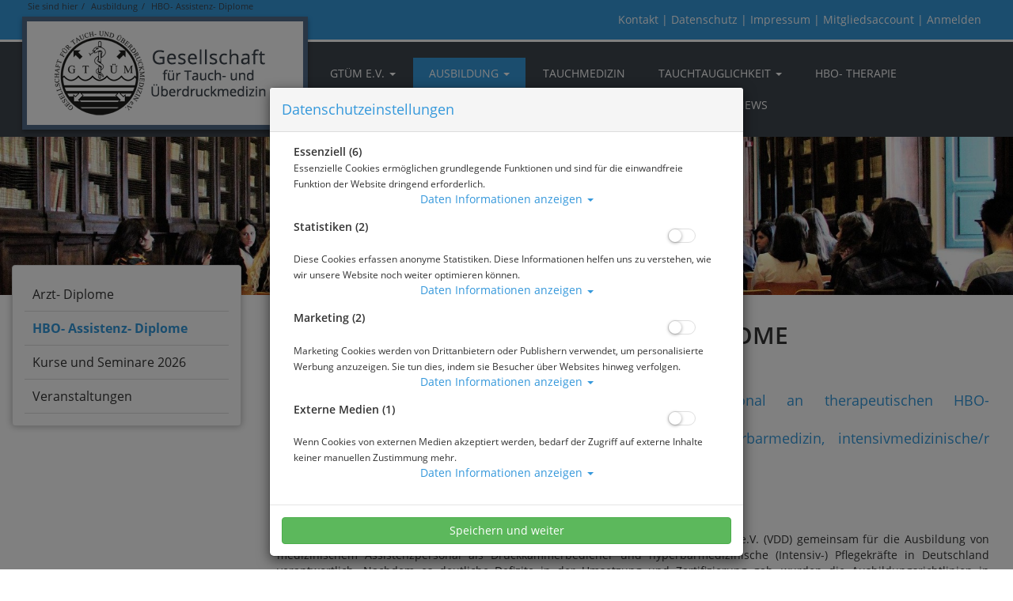

--- FILE ---
content_type: text/html; charset=utf-8
request_url: https://www.gtuem.org/hbo-assistenz-diplome/c-12.html
body_size: 14907
content:
<!doctype html>
<html lang="de" prefix="og: http://ogp.me/ns#">
<head>
<meta charset="UTF-8">
<meta http-equiv="X-UA-Compatible" content="IE=edge">
<meta name="viewport" content="width=device-width, initial-scale=1">
<title>HBO- Assistenz- Diplome </title>
<!-- Shopsystem by xanario ID Ltd. - www.xanario.de -->

<meta name="description" content="AUSBILDUNGS-RICHTLINIEN DER GTÜM E.V. FÜR ASSISTENZPERSONAL AN THERAPEUTISCHEN HBO-DRUCKKAMMERZENTRENDRUCKKAMMERBEDIENER/-IN, MEDIZINISCHE/R ASSISTENT/IN FÜR HYPERBARMEDIZIN, INTENSIVMEDIZINISCHE/R ASSISTENT/-IN FÜR HYPERBARMEDIZIN (STAND: 06.04." />
<meta name="author" content="GTÜM e.V." />
<meta name="generator" content="xanario shopsoftware" />
<meta name="robots" content="NOODP,NOYDIR,INDEX, FOLLOW" />
<meta name="revision" content="Wed,28 Jan 2026" />
<meta http-equiv="refresh" content="1200" />
<base href="https://www.gtuem.org/" />

<link rel="dns-prefetch" href="//cdnjs.cloudflare.com">
<link rel="shortcut icon" type="image/x-icon" href="templates/gtuem_001/images/allgemein/favicon.ico" />
<link rel="icon" type="image/x-icon" href="templates/gtuem_001/images/allgemein/favicon.ico" />
<link rel="icon" type="image/gif" href="templates/gtuem_001/images/allgemein/favicon.gif" />
<link rel="icon" type="image/png" href="templates/gtuem_001/images/allgemein/favicon.png" />
<link rel="apple-touch-icon" href="templates/gtuem_001/images/allgemein/apple-touch-icon.png" />
<link rel="apple-touch-icon" href="templates/gtuem_001/images/allgemein/apple-touch-icon-57x57.png" sizes="57x57" />
<link rel="apple-touch-icon" href="templates/gtuem_001/images/allgemein/apple-touch-icon-60x60.png" sizes="60x60" />
<link rel="apple-touch-icon" href="templates/gtuem_001/images/allgemein/apple-touch-icon-72x72.png" sizes="72x72" />
<link rel="apple-touch-icon" href="templates/gtuem_001/images/allgemein/apple-touch-icon-76x76.png" sizes="76x76" />
<link rel="apple-touch-icon" href="templates/gtuem_001/images/allgemein/apple-touch-icon-114x114.png" sizes="114x114" />
<link rel="apple-touch-icon" href="templates/gtuem_001/images/allgemein/apple-touch-icon-120x120.png" sizes="120x120" />
<link rel="apple-touch-icon" href="templates/gtuem_001/images/allgemein/apple-touch-icon-128x128.png" sizes="128x128" />
<link rel="apple-touch-icon" href="templates/gtuem_001/images/allgemein/apple-touch-icon-144x144.png" sizes="144x144" />
<link rel="apple-touch-icon" href="templates/gtuem_001/images/allgemein/apple-touch-icon-152x152.png" sizes="152x152" />
<link rel="apple-touch-icon" href="templates/gtuem_001/images/allgemein/apple-touch-icon-180x180.png" sizes="180x180" />
<link rel="apple-touch-icon" href="templates/gtuem_001/images/allgemein/apple-touch-icon-precomposed.png" />
<link rel="icon" type="image/png" href="templates/gtuem_001/images/allgemein/favicon-16x16.png" sizes="16x16" />
<link rel="icon" type="image/png" href="templates/gtuem_001/images/allgemein/favicon-32x32.png" sizes="32x32" />
<link rel="icon" type="image/png" href="templates/gtuem_001/images/allgemein/favicon-96x96.png" sizes="96x96" />
<link rel="icon" type="image/png" href="templates/gtuem_001/images/allgemein/favicon-160x160.png" sizes="160x160" />
<link rel="icon" type="image/png" href="templates/gtuem_001/images/allgemein/favicon-192x192.png" sizes="192x192" />
<link rel="icon" type="image/png" href="templates/gtuem_001/images/allgemein/favicon-196x196.png" sizes="196x196" />
<meta name="msapplication-TileImage" content="templates/gtuem_001/images/allgemein/win8-tile-144x144.png" /> 
<meta name="msapplication-TileColor" content="#ffffff" /> 
<meta name="msapplication-navbutton-color" content="#ffffff" /> 
<meta name="msapplication-square70x70logo" content="templates/gtuem_001/images/allgemein/win8-tile-70x70.png" /> 
<meta name="msapplication-square144x144logo" content="templates/gtuem_001/images/allgemein/win8-tile-144x144.png" /> 
<meta name="msapplication-square150x150logo" content="templates/gtuem_001/images/allgemein/win8-tile-150x150.png" /> 
<meta name="msapplication-wide310x150logo" content="templates/gtuem_001/images/allgemein/win8-tile-310x150.png" /> 
<meta name="msapplication-square310x310logo" content="templates/gtuem_001/images/allgemein/win8-tile-310x310.png" /> 

<link rel="canonical" href="https://www.gtuem.org/hbo-assistenz-diplome/c-12.html" />

<!-- Twitter Card data -->
<meta name="twitter:card" value="summary">
<meta name="twitter:title" content="HBO- Assistenz- Diplome ">
<meta name="twitter:description" content="AUSBILDUNGS-RICHTLINIEN DER GTÜM E.V. FÜR ASSISTENZPERSONAL AN THERAPEUTISCHEN HBO-DRUCKKAMMERZENTRENDRUCKKAMMERBEDIENER/-IN, MEDIZINISCHE/R ASSISTENT/IN FÜR HYPERBARMEDIZIN, INTENSIVMEDIZINISCHE/R ASSISTENT/-IN FÜR HYPERBARMEDIZIN (STAND: 06.04.">
 

<!-- Open Graph data -->
<meta property="og:title" content="HBO- Assistenz- Diplome " />
<meta property="og:description" content="AUSBILDUNGS-RICHTLINIEN DER GTÜM E.V. FÜR ASSISTENZPERSONAL AN THERAPEUTISCHEN HBO-DRUCKKAMMERZENTRENDRUCKKAMMERBEDIENER/-IN, MEDIZINISCHE/R ASSISTENT/IN FÜR HYPERBARMEDIZIN, INTENSIVMEDIZINISCHE/R ASSISTENT/-IN FÜR HYPERBARMEDIZIN (STAND: 06.04." /> 
<meta property="og:type" content="website" />
<meta property="og:url" content="https://www.gtuem.org/hbo-assistenz-diplome/c-12.html" /> 
	

<link rel="stylesheet" href="https://cdnjs.cloudflare.com/ajax/libs/twitter-bootstrap/3.4.1/css/bootstrap.min.css" />
<script defer src="https://cdnjs.cloudflare.com/ajax/libs/font-awesome/5.8.2/js/all.min.js" crossorigin="anonymous"></script>			
<link rel="stylesheet" href="https://cdnjs.cloudflare.com/ajax/libs/animate.css/3.7.0/animate.min.css" />

<link rel="stylesheet" href="templates/gtuem_001/images/10/css_xanario.css.php" type="text/css" />

<script src="https://cdnjs.cloudflare.com/ajax/libs/jquery/3.5.1/jquery.min.js"></script>
<script src="https://cdnjs.cloudflare.com/ajax/libs/jquery-migrate/3.3.0/jquery-migrate.min.js"></script>	

<script src="https://cdnjs.cloudflare.com/ajax/libs/twitter-bootstrap/3.4.1/js/bootstrap.min.js"></script>
<script src="https://cdnjs.cloudflare.com/ajax/libs/jscroll/2.4.1/jquery.jscroll.min.js" crossorigin="anonymous" async></script>
<script src="https://cdnjs.cloudflare.com/ajax/libs/toastr.js/2.1.4/toastr.min.js" crossorigin="anonymous" async></script>
<script src="https://cdnjs.cloudflare.com/ajax/libs/1000hz-bootstrap-validator/0.11.9/validator.min.js" crossorigin="anonymous" async></script>


<link rel="alternate" type="application/rss+xml" href="https://www.gtuem.org/rss.php?action=rss_blog" title="gtuem.org :: News" />
<link rel="stylesheet" type="text/css" href="xanario.css.php" />
<link rel="stylesheet" type="text/css" href="extern/jquery/lightslider/css/lightslider.css" />
<link rel="stylesheet" type="text/css" href="extern/jquery/lightgallery/css/lightgallery.css" />
<script src="xanario_js.php?basename=index.php"></script>

	
</head>
<body  itemscope itemtype="https://schema.org/WebPage">

<div id="mmenu-page">

<header id="header">
		
						
			
<span class="hidden-xs"><ol class="breadcrumb"><li>Sie sind hier</li><li><a href="https://www.gtuem.org/ausbildung/sh-10.html" title="Ausbildung">Ausbildung</a></li><li>HBO- Assistenz- Diplome</li></ol></span>

<div class="container-fluid hidden-xs">
	<div class="row">
		<div class="col-sm-12 header-links"><a href="#" data-toggle="modal" data-target="#contact_dialog" rel="nofollow">Kontakt</a> | 
<a href="https://www.gtuem.org/datenschutz/ct-13.html" rel="nofollow">Datenschutz</a> | 
<a href="https://www.gtuem.org/impressum/ct-14.html" rel="nofollow">Impressum</a> | 
<a href="https://www.gtuem.org/account_information.php" rel="nofollow">Mitgliedsaccount</a> |  <a href="https://www.gtuem.org/login.php" rel="nofollow">Anmelden</a></div>
	</div>
</div>


	<div class="sticky-wrapper">

	<div class="multishop hidden-xs hidden-sm">
            <a href=""><img src="templates/gtuem_001/images/allgemein/header/header_logo.png" class="img-responsive" alt="HBO- Assistenz- Diplome "/></a>

			<ul class="ms_navi">
																						<li >
								
								
								
									<a href="https://www.gtuem.org/" title="GTÜM e.V.">GTÜM e.V. <i class="caret"></i></a>
																	
									<div class="container-fluid">
										
										
																					<ul class="submenu_cat_1"><li><a href="https://www.gtuem.org/vorstand/c-2.html" title="Vorstand" >Vorstand</a></li><li><a href="https://www.gtuem.org/satzung/c-3.html" title="Satzung" >Satzung</a></li><li><a href="https://www.gtuem.org/mitgliedsantrag/c-4.html" title="Mitgliedsantrag" >Mitgliedsantrag</a></li><li><a href="https://www.gtuem.org/geschaeftsstelle/c-5.html" title="Geschäftsstelle" >Geschäftsstelle</a></li><li><a href="https://www.gtuem.org/caisson-archiv/c-6.html" title="Caisson- Archiv" >Caisson- Archiv</a></li><li><a href="https://www.gtuem.org/chronik/c-7.html" title="Chronik" >Chronik</a></li><li><a href="https://www.gtuem.org/sachgebiete/c-8.html" title="Sachgebiete" >Sachgebiete</a></li></ul>
																														
									</div>
																		
																
																																
							</li>
																		<li class="ontab">
								
								
								
									<a href="https://www.gtuem.org/ausbildung/sh-10.html" title="Ausbildung">Ausbildung <i class="caret"></i></a>
																	
									<div class="container-fluid">
										
										
																					<ul class="submenu_cat_1"><li><a href="https://www.gtuem.org/arzt-diplome/c-11.html" title="Arzt- Diplome" >Arzt- Diplome</a></li><li><a href="https://www.gtuem.org/hbo-assistenz-diplome/c-12.html" title="HBO- Assistenz- Diplome" >HBO- Assistenz- Diplome</a></li><li><a href="https://www.gtuem.org/kurse-und-seminare-2026/c-99.html" title="Kurse und Seminare 2026" >Kurse und Seminare 2026</a></li><li><a href="https://www.gtuem.org/veranstaltungen/c-14.html" title="Veranstaltungen" >Veranstaltungen</a></li></ul>
																														
									</div>
																		
																
																																
							</li>
																		<li >
								
								
								
									<a href="https://www.gtuem.org/tauchmedizin/sh-15.html" title="Tauchmedizin">Tauchmedizin <i class="caret"></i></a>
																	
									<div class="container-fluid">
										
										
																					<ul class="submenu_cat_1"><li><a href="https://www.gtuem.org/kreislauf/c-41.html" title="Kreislauf" >Kreislauf</a></li><li><a href="https://www.gtuem.org/atmung/c-42.html" title="Atmung" >Atmung</a></li><li><a href="https://www.gtuem.org/nebenhoehlen/c-43.html" title="Nebenhöhlen" >Nebenhöhlen</a></li><li><a href="https://www.gtuem.org/ohren/c-44.html" title="Ohren" >Ohren</a></li><li><a href="https://www.gtuem.org/sehen/c-45.html" title="Sehen" >Sehen</a></li><li><a href="https://www.gtuem.org/waermehaushalt/c-46.html" title="Wärmehaushalt" >Wärmehaushalt</a></li><li><a href="https://www.gtuem.org/barotrauma/c-47.html" title="Barotrauma" >Barotrauma</a></li><li><a href="https://www.gtuem.org/drehschwindel/c-48.html" title="Drehschwindel" >Drehschwindel</a></li><li><a href="https://www.gtuem.org/tiefenrausch/c-49.html" title="Tiefenrausch" >Tiefenrausch</a></li><li><a href="https://www.gtuem.org/co2-vergiftung/c-50.html" title="CO2- Vergiftung" >CO2- Vergiftung</a></li><li><a href="https://www.gtuem.org/o2-vergiftung/c-51.html" title="O2-Vergiftung" >O2-Vergiftung</a></li><li><a href="https://www.gtuem.org/o2-mangel/c-52.html" title="O2- Mangel" >O2- Mangel</a></li><li><a href="https://www.gtuem.org/hpns/c-53.html" title="HPNS" >HPNS</a></li><li><a href="https://www.gtuem.org/deko-krankheit/c-54.html" title="DEKO- Krankheit" >DEKO- Krankheit</a></li><li><a href="https://www.gtuem.org/spaetschaeden/c-55.html" title="Spätschäden" >Spätschäden</a></li><li><a href="https://www.gtuem.org/deko-tabellen/c-56.html" title="Deko Tabellen" >Deko Tabellen</a></li><li><a href="https://www.gtuem.org/tauchcomputer/c-57.html" title="Tauchcomputer" >Tauchcomputer</a></li><li><a href="https://www.gtuem.org/dcs-risiken/c-58.html" title="DCS-Risiken" >DCS-Risiken</a></li><li><a href="https://www.gtuem.org/bergseetauchen/c-59.html" title="Bergseetauchen" >Bergseetauchen</a></li><li><a href="https://www.gtuem.org/malaria/c-60.html" title="Malaria" >Malaria</a></li></ul>
																														
									</div>
																		
																
																																
							</li>
																		<li >
								
								
								
									<a href="https://www.gtuem.org/tauchtauglichkeit/sh-20.html" title="Tauchtauglichkeit">Tauchtauglichkeit <i class="caret"></i></a>
																	
									<div class="container-fluid">
										
										
																					<ul class="submenu_cat_1"><li><a href="https://www.gtuem.org/taucheraerzte/c-17.html" title="Taucherärzte" >Taucherärzte</a></li><li><a href="https://www.gtuem.org/kinder-und-jugendliche/c-18.html" title="Kinder und Jugendliche" >Kinder und Jugendliche</a></li><li><a href="https://www.gtuem.org/abrechnungsmoeglichkeit/c-19.html" title="Abrechnungsmöglichkeit" >Abrechnungsmöglichkeit</a></li></ul>
																														
									</div>
																		
																
																																
							</li>
																		<li >
								
								
																	<a href="https://www.gtuem.org/hbo-therapie/sh-25.html" title="HBO- Therapie">HBO- Therapie</a>
																
																																
							</li>
																		<li >
								
								
								
									<a href="https://www.gtuem.org/forschung/sh-27.html" title="Forschung">Forschung <i class="caret"></i></a>
																	
									<div class="container-fluid">
										
										
																					<ul class="submenu_cat_1"><li><a href="https://www.gtuem.org/hbo-register/c-81.html" title="HBO- Register" >HBO- Register</a></li><li><a href="https://www.gtuem.org/tagung-der-gtuem-2024/c-86.html" title="Tagung der GTÜM 2024" >Tagung der GTÜM 2024</a></li><li><a href="https://www.gtuem.org/symposium-kindertauchen-2026/c-100.html" title="5. Symposium Kindertauchen 2026" >5. Symposium Kindertauchen 2026</a></li></ul>
																														
									</div>
																		
																
																																
							</li>
																		<li >
								
								
								
									<a href="https://www.gtuem.org/druckkammern/sh-30.html" title="Druckkammern">Druckkammern <i class="caret"></i></a>
																	
									<div class="container-fluid">
										
										
																					<ul class="submenu_cat_1"><li><a href="https://www.gtuem.org/deutschland/c-24.html" title="Deutschland" >Deutschland</a></li><li><a href="https://www.gtuem.org/oesterreich/c-25.html" title="Österreich" >Österreich</a></li><li><a href="https://www.gtuem.org/schweiz/c-26.html" title="Schweiz" >Schweiz</a></li><li><a href="https://www.gtuem.org/luxemburg/c-75.html" title="Luxemburg" >Luxemburg</a></li><li><a href="https://www.gtuem.org/ungarn/c-76.html" title="Ungarn" >Ungarn</a></li></ul>
																														
									</div>
																		
																
																																
							</li>
																		<li >
								
								
								
									<a href="https://www.gtuem.org/download-infos/sh-35.html" title="Download & Infos">Download & Infos <i class="caret"></i></a>
																	
									<div class="container-fluid">
										
										
																					<ul class="submenu_cat_1"><li><a href="https://www.gtuem.org/wichtige-adressen/c-28.html" title="wichtige Adressen" >wichtige Adressen</a></li></ul>
																														
									</div>
																		
																
																																
							</li>
																		<li >
								
								
								
									<a href="https://www.gtuem.org/news/sh-40.html" title="News">News <i class="caret"></i></a>
																	
									<div class="container-fluid">
										
										
																					<ul class="submenu_cat_1"><li><a href="https://www.gtuem.org/allgemeine-themen/bc-1.html" title="allgemeine Themen" >allgemeine Themen</a></li><li><a href="https://www.gtuem.org/gtuem-veranstaltungen/bc-2.html" title="Gtüm- Veranstaltungen" >Gtüm- Veranstaltungen</a></li><li><a href="https://www.gtuem.org/gtuem-kurse/bc-3.html" title="Gtüm- Kurse" >Gtüm- Kurse</a></li></ul>
																														
									</div>
																		
																
																																
							</li>
					    
							</ul>
		<div style="clear: both;"></div>	
	</div>
	
	
<div class="container-fluid multishop-xs visible-xs visible-sm">
 <div class="row">
     <div class="col-xs-10 col-xs-offset-1">
        <a href=""><img src="templates/gtuem_001/images/allgemein/header/header_logo.png" class="img-responsive center-block" alt="HBO- Assistenz- Diplome "/></a>
     </div>
 </div>
</div>		
			
	
	<script>
		$(document).ready(function() {  
			$(".clickbar").click(function(event) {
				return false;
			});
		}); 
	</script>
	
	
	</div>

<script>
var sticky = new Waypoint.Sticky({ element: $('.multishop')[0] })
</script>


<div class="container-fluid visible-xs visible-sm">
 <div class="row">
     <div class="col-xs-10 col-xs-offset-1 col-sm-12 col-sm-offset-0 text-center mb-3 mobmenu">
<a href="#mobilemenu" class="btn btn-default btn-block" title="Menü" ><i class="fas fa-bars fa-lg"></i></a>
         </div>
    </div>
</div>


<div class="headerbild"><img src="images/startseite/ausbildung.jpg" class="img-responsive img-start" alt="Ausbildung" /></div>
					
</header>



	
	<div class="container-fluid max-container">	
		<div class="row">
			<div class="col-sm-4 col-md-3 hidden-xs hidden-sm seitenbox">
<div class="panel-group">
	<div class="panel panel-default box-schat">
		<div class="panel-body">
			<div class="kategorien">
<ul>
<li><a href="https://www.gtuem.org/arzt-diplome/c-11.html" title="Arzt- Diplome">Arzt- Diplome</a></li>
<li><a href="https://www.gtuem.org/hbo-assistenz-diplome/c-12.html" title="HBO- Assistenz- Diplome"><span class="kategorienactive">HBO- Assistenz- Diplome</span></a></li>
<li><a href="https://www.gtuem.org/kurse-und-seminare-2026/c-99.html" title="Kurse und Seminare 2026">Kurse und Seminare 2026</a></li>
<li><a href="https://www.gtuem.org/veranstaltungen/c-14.html" title="Veranstaltungen">Veranstaltungen</a></li>
</ul>

</div>
		</div>
	</div>
</div>
</div>
			<div class="col-sm-12 col-md-9">

<section>
	<div class="container-fluid">
		<div class="row">
			<div class="col-sm-12 my-5"><div class="centerbox-name">HBO- Assistenz- Diplome</div></div>

		</div>
	</div>
</section>
	
<section>
	<div class="container-fluid">
		<div class="row">
			<div class="col-sm-12 text-justify"><h4>Ausbildungs-Richtlinien der GTÜM e.V. für Assistenzpersonal an therapeutischen HBO-Druckkammerzentren</h4>

<h4>Druckkammerbediener/-in, medizinische/r Assistent/in für Hyperbarmedizin, intensivmedizinische/r Assistent/-in für Hyperbarmedizin <font size="2">(Stand: 06.04.18)</font></h4>
<br>
<h4>Vorwort</h4>
<br>
Seit 2003 sind die die GTÜM e.V. und der Verband Deutscher Druckkammerzentren e.V. (VDD) gemeinsam für die Ausbildung von medizinischem Assistenzpersonal als Druckkammerbediener und hyperbarmedizinische (Intensiv-) Pflegekräfte in Deutschland verantwortlich. Nachdem es deutliche Defizite in der Umsetzung und Zertifizierung gab, wurden die Ausbildungsrichtlinien in 2017/18 überarbeitet. Die aktuell gültigen Richtlinien wurden zunächst in enger Kooperation in einer gemeinsamen Arbeitsgruppe erstellt und schließlich durch die Vorstände von GTÜM und VDD einvernehmlich abgestimmt. 
<br><br>
</div>
		</div>
	</div>
</section>



<section>
	<div class="container-fluid">
		<div class="row">
			<div class="col-sm-12"><hr>
<details>
<summary><h4>A. Das Arbeitsumfeld von Assistenzpersonal in der HBO</h4></summary>
<br>
Zur Sicherung eines qualifiziertenqualitätsorientiertenDruckkammerbetriebes gehören neben Zertifizierung auch die entsprechende Ausbildung aller Mitarbeiter und deren regelmäßige Schulung.<br>
<br>
<strong>Für den Einsatz von Assistenzpersonal sind folgende Grundsätze zu beachten:</strong>

<ol>
	<li>
	<p>Der Aufenthalt im Überdruck bringt besondere Risiken mit sich. Daher gibt es einige Regelwerke, die Vorgaben für eine solche Tätigkeit definieren: z.B.DGUV Information 207-001 - Sicheres Arbeiten mit therapeutischen Druckkammern.</p>
	</li>
	<li>
	<p>Grundsätzlich muss jede an einer therapeutischen Druckkammer beschäftigte Person für alle Tätigkeiten zertifiziert sein, die von dieser Person wahrgenommen / durchgeführt werden sollen.</p>
	</li>
	<li>
	<p>Zum Zeitpunkt der Therapiedurchführung müssen der behandelnde Hyperbarmediziner und die zweite patientenbetreuende Person grundsätzlich drucktauglich sein.</p>
	</li>
	<li>
	<p>Es muss gewährleistet sein, dass die sich in der Druckkammer in Behandlung befindenden Patienten ständig unter Kontrolle eines medizinisch gebildeten Mitarbeiters sind, d.h. nicht nur unter Aufsicht des ausschließlich als Druckkammerbediener zertifizierten Mitarbeiters.</p>
	</li>
	<li>
	<p>Entscheidungen über die Durchführung von HBO-Notfallbehandlungen müssen den Status des Patienten und die Richtlinien und Standards von GTÜM und VDD berücksichtigen.</p>
	</li>
</ol>
<br><br>
</details>

<hr>
<details>
<summary><h4>B. Qualifikation des medizinischen Personals vor Ort während einer therapeutischen Druckkammerbehandlung</h4></summary>
<br>
<h5><strong>I. Für Druckkammer-Behandlungen von nicht intensivbehandlungspflichtigen stationären oder ambulanten Patienten und Druckkammer-Behandlung von Notfällen</strong></h5>

<ul>
	<li>
	<p>1 Arzt/Ärztin mit Diplom „Druckkammerarzt“ (GTÜM e.V.) und Diplom „Druckkammerbediener/in“ (GTÜM e. V., VDD e.V.)</p>
	</li>
	<li>
	<p>1 „Hyperbarmedizinische/r Assistent/in“ (GTÜM e.V. - VDD e.V.)  <br>
	oder 1 weiterer Arzt </p>
	</li>
	<li>
	<p>1 „Druckkammerbediener/in“ (GTÜM e. V., VDD e.V.)</p>
	</li>
	<li>
	<p>Wenn Arzt und Assistenzkraft sich gleichzeitig in der Kammer befinden, ist gemäß Berufsgenossenschaften (DGUV Information 207-001) eine zweite Bedienperson außerhalb der Druckkammer erforderlich.</p>
	</li>
</ul>
<br>
<h5><strong>II. Für Druckkammer-Behandlungen von intensivbehandlungspflichtigen Patienten</strong></h5>

<ul>
	<li>
	<p>1 Arzt/Ärztin mit Diplom „Druckkammerarzt“ (GTÜM e.V.) und Diplom „Druckkammerbediener/in“ (GTÜM e. V., VDD e.V.)</p>
	</li>
	<li>
	<p>1 „Intensivmedizinische Pflegekraft für Hyperbarmedizin“ (GTÜM - VDD e.V.) oder 1 weiterer Arzt einem Jahr Weiterbildung in Anästhesie oder Intensivmedizin</p>
	</li>
	<li>
	<p>1 „Druckkammerbediener/in“ (GTÜM e. V., VDD e.V.)</p>
	</li>
	<li>
	<p>Wenn Arzt und Assistenzkraft sich gleichzeitigin der Kammer befinden, ist gemäß Berufsgenossenschaften (DGUV Information 207-001) eine zweite Bedienperson außerhalb der Druckkammer erforderlich.</p>
	</li>
</ul>
<br><br>

</details>

<hr>
<details>
<summary><h4>C. Diplome für medizinisches Assistenzpersonal </h4></summary>
<br>
<p><strong>Voraussetzungen: siehe bei den jeweiligen Curricula unter Abschnitt D</strong></p>
<br>
<h5><strong>I. Diplom „Druckkammerbediener/in“ (GTÜM e. V., VDD e.V.)</strong></h5>

<ul>
	<li><strong>Aufgaben:</strong><br>
	Inbetriebnahme der Druckkammer, Bedienung der Druckkammer, Überwachung der Kammerfahrt und Dokumentation, technisches Notfallmanagement, Außerbetriebnahme der Druckkammer, einfache Wartungsmaßnahmen, Beseitigung kleiner Störungen, Kontrollen der technischen Einrichtungen der Druckkammer-Anlage, Einhaltung der MPG-Richtlinien</li>
</ul>
<br>
<h5><strong>II. Diplom „medizinische/r Assistent/in für Hyperbarmedizin“ (GTÜM e.V., VDD e.V.)</strong></h5>

<ul>
	<li><strong>Aufgaben:</strong>

	<p>Betreuung nicht intensivpflichtiger ambulanter und stationärer Patienten in und außerhalb der HBO-Druckkammer </p>
	</li>
</ul>
<br>
<h5><strong>III. Diplom „Intensivmedizinische Assistent/in für Hyperbarmedizin“(GTÜM e.V., VDD e.V.)</strong></h5>

<ul>
	<li><strong>Aufgaben:</strong>

	<p>Betreuung intensivpflichtiger und nicht intensivpflichtiger ambulanter und stationärer <br>
	Patienten in und außerhalb der HBO-Druckkammer</p>
	</li>
</ul>
<br><br>

</details>

<hr>
<details>
<summary><h4>D. Kurs-Curricula</h4></summary>
<br>
<p>Alle Kurse schließen mit einer schriftlichen Prüfung über die Unterrichtsinhalte ab. Für die erfolgreiche Absolvierung eines Kurses ist das Bestehen der Abschlussprüfung erforderlich.<br>
<br>
(Die Übersicht über die Curricula können Sie auch <a href="images/download/2018-12-ausbildungs-richtlinien-f-r-assistenzpersonal-short.pdf" target="_blank">hier als pdf- Dokument laden</a>, <em>aus Caisson 3/2018</em>)</p>
<br>
<p><img alt="" style="border: 1px solid #ddd;" src="images/ausbildung/2018-ausbildungsrichtlinie-2018-vdd-s1-neu.jpg" class="img-responsive center-block"></p>


<p><img alt="" style="border: 1px solid #ddd;" src="images/ausbildung/2018-ausbildungsrichtlinie-2018-vdd-s2.jpg" class="img-responsive center-block"></p>

<p><img alt="" style="border: 1px solid #ddd;" src="images/ausbildung/2018-ausbildungsrichtlinie-2018-vdd-s3.jpg" class="img-responsive center-block"></p>

<p><img alt="" style="border: 1px solid #ddd;" src="images/ausbildung/2018-ausbildungsrichtlinie-2018-vdd-s4.jpg" class="img-responsive center-block"></p>

<br><br>
</details>

<hr>
<details>
<summary><h4>E. Anerkennung der Kursleitung</h4></summary>
<br>
<p>Der Leiter eines Kurses nach diesen Richtlinien muss zum Zeitpunkt der Kursdurchführung selbst das Diplom "Tauch- und Hyperbarmedizin / Consultant for Diving and Hyperbaric Medicine" besitzen.</p>
<br>
<br>
</details>

<hr>
<details>
<summary><h4>F. Anerkennung von Ausbildungen</h4></summary>
<br>
<ol>
	<li>Der Leiter eines Kurses hat einen detaillierten Stundenplan mit Nennung der Referenten vorzulegen, der erkennbar das entsprechende Curriculum abdeckt. Der Leiter hat weiter ein Muster der Abschlussprüfung, eine Musterlösung, seinen Bewertungsschlüssel mit Bestehensgrenze hierzu, sowie sein Diplom „Tauch- und Hyperbarmedizin (GTÜM e.V.)“ vorzulegen. Es werden nicht mehr als 8 theoretische UE pro Unterrichtstag und nicht mehr als 10 UE insgesamt pro Unterrichtstag anerkannt</li>
	<li>Eine zeitgerechte Benachrichtigung des Kursleiters über die Anerkennung seines geplanten Kurses ist nur möglich, wenn dem VDD die genannten Unterlagen 8 Wochen vor Kursbeginn vorliegen.</li>
	<li>Für die Bearbeitung der o.g. Kursunterlagen wird eine Gebühr von € 100,- fällig, die Bearbeitung erfolgt nicht vor Eingang der Gebühr.</li>
	<li>Die Gebühr nach Nr. 3 entfällt, wenn der betreffende Kurs mit dem gleichen Stundenplan und den gleichen Referenten durchgeführt wird wie bei einem bereits zuvor genehmigten Kurs. Die Nummern 1 und 2 bleiben hiervon unberührt.</li>
</ol>
<br>
<br>
</details>

<hr>
<details>
<summary><h4>G. Bestätigung der Vermittlung der Kursinhalte</h4></summary>
<br>
<ol>
	<li>Der Kursleiter hat den Kursteilnehmern zu Beginn des Kurses einen Bewertungsbogen auszuhändigen, auf dem der Kursteilnehmer zu jeder Unterrichtseinheit vermerkt, ob die Unterrichtsinhalte vom Referenten umfassend und klar dargestellt wurden. </li>
	<li>Die Bewertungsbögen sind vom Kursteilnehmer zu unterzeichnen, vom Kursleiter ist die Kenntnisnahme zu bestätigen. Der Teilnehmer legt den Bogen dem VDD bei Diplomantrag vor.</li>
</ol>
<br>
<br>
</details>

<hr>
<details>
<summary><h4>H. Ausstellung der Diplome</h4></summary>
<br>
<p><strong>Diplome können nur ausgestellt werden, wenn </strong></p>
<br>
<ol>
	<li>der jeweils letzte, qualifizierende Ausbildungsabschnitt innerhalb der letzten 12 Monate vor Antragstellung absolviert wurde,</li>
	<li>der Kurs und die Abschlußprüfung anerkannt wurden</li>
	<li>der Kandidat folgende Unterlagen vorlegt:</li>
</ol>
<br>
<ul>
	<li>Zeugnis über die erfolgreiche Kursteilnahme</li>
	<li>Nachweis der vorangehenden Berufsausbildungen</li>
	<li>unterschriebener Bewertungsbogen für den Kurs</li>
	<li>Zeugnis über die Praxisnachweise</li>
	<li>Überweisungsbeleg für die Bearbeitungsgebühr von 50,00 Euro pro Diplom an:<br>
	Deutsche Apotheker- und Ärztebank: Verband deutscher Druckkammerzentren VDD e.V.<br>
	IBAN: DE71300606010008005745<br>
	Swift /BIC: DAAEDEDD</li>
</ul>

<br>
<br>
</details>

<hr>
<h4>Anhang</h4>

<ul>
	<li>
	<div align="left">Beispiel <a href="images/download/weiterbildungsordnung-anhang2.pdf" target="_blank">Bewertungsbogen für Kurse nach GTÜM-Richtlinien</a></div>
	</li>
</ul>
<br>
<br></div>
		</div>
	</div>
</section> 




  

<section>
	<div class="container-fluid">
		<div class="row">
			<div class="col-xs-12"></div>
		</div>
	</div>
</section> 
<div class="mb-5"> </div>
     
     
     
			</div>	
		</div>
	</div>		

	<footer id="footer">
		
<div class="container">
<div class="row">
	<div class="col-sm-4 mt-4"><div class="panel panel-footerbox">
    <div class="panel-heading">	
	    <div class="row">
            <div class="col-xs-12 fett">Kontakt <a class="pull-right visible-xs" data-toggle="collapse" href="#footer_box_1"><i class="fa fa-bars"></i></a></div>
            </div>
    </div>
    <div id="footer_box_1" class="panel-collapse collapse collapse-footerbox in">
        <div class="panel-body">
            <div class="row">
                <div class="col-sm-12">
                    <p>GTÜM e.V. Geschäftsstelle</p>
                    <p>c/o BG&nbsp;Klinikum Murnau gGmbH<br>
                    Professor-Küntscher-Str. 8<br>
                    D-82418 Murnau am Staffelsee</p>

                    <p>Tel.: 08841 - 48-2167<br>
                      <br>
                    geschaeftsstelle@gtuem.org</p>
                </div>
            </div>
        </div>
    </div>
</div>
</div>
	<div class="col-sm-4 mt-4"><div class="panel panel-footerbox">
<div class="panel-heading">
<div class="row">
<div class="col-xs-12 fett">Rechtliche Info<a class="pull-right visible-xs" data-toggle="collapse" href="#footer_box_2"><i class="fa fa-bars"></i></a></div>
</div>
</div>
<div id="footer_box_2" class="panel-collapse collapse collapse-footerbox in">
<div class="panel-body">
<div class="row">
<div class="col-sm-12"><a href="https://www.gtuem.org/datenschutz/ct-13.html">Datenschutz</a></div>
</div>
<div class="row">
<div class="col-sm-12"><a href="https://www.gtuem.org/impressum/ct-14.html">Impressum</a></div>
</div>
<div class="row">
<div class="col-sm-12"> </div>
</div>
<div class="row">
<div class="col-sm-12"> </div>
</div>
<div class="row">
<div class="col-sm-12"> </div>
</div>
</div>
</div>
</div></div>
	<div class="col-sm-4 mt-4"><div class="panel panel-footerbox">
    <div class="panel-heading">	
	    <div class="row">
            <div class="col-xs-12 fett">Information<a class="pull-right visible-xs" data-toggle="collapse" href="#footer_box_3"><i class="fa fa-bars"></i></a></div>
            </div>
    </div>

    <div id="footer_box_3" class="panel-collapse collapse collapse-footerbox in">
        <div class="panel-body">
            <div class="row">
                <div class="col-sm-12"><a href="https://www.gtuem.org/xanario_filialfinder.php"><strong>Taucherarztliste</strong></a></div>
            </div>
	        <div class="row">
                <div class="col-sm-12"><a href="#" data-toggle="modal" data-target="#modal_datenschutz">Cookie Einstellungen</a></div>
            </div>
        </div>
    </div>
</div></div>
</div>
</div>

<script>
$(document).ready(function(){
	function toggleFooterbox (){
		var w = $(window).width();
		if (w < 768) {
			$('.collapse-footerbox ').removeClass('in');
		} else {
			$('.collapse-footerbox ').addClass('in');
		}
	}
	
	$(window).resize(function(){
		toggleFooterbox();
	});
	
	toggleFooterbox();	
})
</script>


		<script>
			$(document).ready(function(){
				var back_to_top_button = ['<a href="#top" class="btn btn-default btn-back-to-top hidden-xs trigger_dialog"><i class="fas fa-chevron-up fa-2x "></i></a>'].join("");
				$("body").append(back_to_top_button)
				$(".btn-back-to-top").hide();


				$(function () {
					$(window).scroll(function () {
						if ($(this).scrollTop() > 100) { 
							$('.btn-back-to-top').fadeIn();
						} else {
							$('.btn-back-to-top').fadeOut();
						}
					});

					$('.btn-back-to-top').click(function () { 
						$('body,html').animate({
							scrollTop: 0
						}, 800);
						return false;
					});
				});

			});
			</script>	
		
		
	</footer>



<!-- dialog contact !-->
<form name="contactForm" action="" method="post" class="form-horizontal" data-toggle="validator" id="contactForm" >
<input type="hidden" name="contact_typ" value="default" id="contact_typ" /><input type="hidden" name="contact_products_id" value="0" id="contact_products_id" />
<div class="modal" id="contact_dialog" tabindex="-1" role="dialog">
  <div class="modal-dialog modal-lg" role="document">	
    <div class="modal-content">
     	
				<div class="modal-header bg-rahmen">
					<button type="button" class="close" data-dismiss="modal"><span>&times;</span></button>
					<span class="modal-title">Kontakt</span>
				</div>
				<div class="modal-body">
					<div class="container-fluid">
						<div id="frm_contact_message"></div>
					</div>

					<div class="container-fluid formular" id="contact_dialog_modal_body_container">
						<div class="row row-reverse">
							<div class="col-xs-12 col-sm-6 formular">
								<div class="row form-group">
									<div class="col-sm-12"><input type="text" name="contact_name" value="" class="form-control" data-minlength="3" id="contact_name" placeholder="Ihr Name" /><input type="hidden" name="contact_abteilung" value="1" id="contact_abteilung" /></div>
								</div>
								<div class="row form-group">
									<div class="col-sm-12"><input type="email" name="contact_mail" value="" class="form-control" pattern="^[-_A-z0-9@.]{1,}$" data-minlength="7" id="contact_mail" placeholder="E-Mail Adresse *" required /><input type="hidden" name="contact_priority" value="1" id="contact_priority" /></div>
								</div>
								<div class="row form-group">
									<div class="col-sm-12"><input type="text" name="contact_telephone" value="" class="form-control" id="contact_telephone" placeholder="Telefon" /></div>
								</div>
							</div>

														
							
						</div>

						<div id="contact_billiger" class="formular">
							<div class="row form-group">
								<div class="col-sm-6"><input type="text" name="contact_mitbewerber_price" value="" class="form-control" pattern="^[0-9,.]{1,}$" id="contact_mitbewerber_price" placeholder="Mitbewerber Preis in EUR" /></div>
							</div>

							<div class="row form-group">
								<div class="col-sm-12"><input type="text" name="contact_mitbewerber_url" value="" class="form-control" data-minlength="3" id="contact_mitbewerber_url" placeholder="Mitbewerber URL (Bitte Pfad zum Produkt)" /></div>
							</div>
						</div>

						<div class="row form-group">
							<div class="col-sm-12"><input type="text" name="contact_betreff" value="" class="form-control" data-minlength="5" id="contact_betreff" placeholder="Betreff *" required /></div>
						</div>

						<div class="row form-group">
							<div class="col-sm-12"><textarea name="contact_anfrage" rows="8" class="textarea-tab form-control" data-minlength="5" id="contact_anfrage" placeholder="Ihre Anfrage *" required ></textarea></div>
						</div>	


						<div class="row form-group">
							<div class="col-sm-12">
								<div class="alert alert-info">

									<div class="row">
										<div class="col-sm-12">
											<div class="checkbox">
												<label><input type="checkbox" name="contact_datenschutz" id="contact_datenschutz" required> Einwilligungserklärung Datenschutz</label>
											</div>
										</div>
									</div>
									<div class="row">
										<div class="col-sm-12">Mit Setzen des Häkchens im nebenstehenden Kontrollkästchen erklären Sie sich einverstanden, dass die von Ihnen angegebenen Daten elektronisch erhoben und gespeichert werden. Ihre Daten werden dabei nur streng zweckgebunden zur Bearbeitung und Beantwortung Ihrer Anfrage genutzt. Diese Einwilligung können Sie jederzeit durch Nachricht an uns widerrufen. Im Falle des Widerrufs werden Ihre Daten umgehend gelöscht. Weitere Informationen entnehmen Sie der <a href="datenschutz/ct-45.html" taregt="_blank"><u>Datenschutzerklärung</u></a></div>
									</div>

								</div>
							</div>
						</div>											

						<div class="row form-group">
							<div class="col-sm-2" id="contact_captcha"><img src="xanario_get_rechen_captcha.php?variable=1768961021" /></div>
							<div class="col-sm-10"><input type="text" name="contact_check" value="" class="form-control" pattern="^[0-9]{1,}$" data-minlength="1" id="contact_check" placeholder="Ergebnis *" required /></div>
						</div>															


					</div>		
				</div>
				<div class="modal-footer bg-rahmen" id="contact_dialog_modal_footer">
					<button type="submit" class="btn btn-success" id="contact_dialog_frm_submit">absenden</button>
				</div>
    		
    </div>
  </div> 
</div>
</form>	

<script>
																	show_contact_dialog = function(e){
																		var contact_betreff = $(e).data('pname');
																		var contact_typ = $(e).data('ptyp');
																		var contact_products_id = $(e).data('pid');
																		if (!contact_typ) contact_typ = "default";

																		$("#contact_typ").val(contact_typ);

																		switch (contact_typ) {
																			case	('billiger'):
																						$("#contact_betreff").val(contact_betreff);
																						$("#contact_products_id").val(contact_products_id);																																								

																						$("#contact_billiger").show();
																						$("#contact_billiger_info").show();
																						$("#contact_default_info").hide();	
																						$("#contact_abteilung").val(3);
																						$("#contact_anfrage").attr("required", false);
																						$("#contact_mitbewerber_price").attr("required", true);
																						$("#contact_mitbewerber_url").attr("required", true);

																						break;
																			case	('product'):
																						$("#contact_betreff").val(contact_betreff);
																						$("#contact_products_id").val(contact_products_id);

																						$("#contact_billiger").hide();
																						$("#contact_billiger_info").hide();
																						$("#contact_default_info").hide();	
																						$("#contact_abteilung").val(1);
																						$("#contact_anfrage").attr("required", true);
																						$("#contact_mitbewerber_price").attr("required", false);
																						$("#contact_mitbewerber_url").attr("required", false);

																						break;
																			default:
																						$("#contact_betreff").val("");
																						$("#contact_products_id").val(0);

																						$("#contact_billiger").hide();
																						$("#contact_billiger_info").hide();
																						$("#contact_default_info").show();	
																						$("#contact_abteilung").val(1);
																						$("#contact_anfrage").attr("required", true);
																						$("#contact_mitbewerber_price").attr("required", false);
																						$("#contact_mitbewerber_url").attr("required", false);

																						break;																			
																		}

																		$("#contact_captcha img").each(function(){
																			var url = this.src;
																			if (url.indexOf("?") < 0) {
																				url += "?variable=";
																			}
																			url += Math.floor(Math.random() * 9);
																			this.src = url;
																		});

																		$("nav#mobilemenu").data("mmenu").close();
																	};
																	
																	$(function() {
																	
																		$("#contact_dialog_frm_submit").click(function(){
																			if ($("#contact_dialog_frm_submit").hasClass("disabled")) {
																				 	return false;
																			}
																			
																			$.ajax({
																				type: "POST",
																				url: "https://www.gtuem.org/ax_run.php?ax_action=contact_form_insert",
																				data: $("#contactForm").serialize(),
																				success: function(msg){
																					$("#frm_contact_message").html(msg);

																					$("#contact_dialog_modal_body_container").hide();
																					$("#contact_dialog_modal_footer").hide();
																				},
																				error: function(msg){
																					$("#frm_contact_message").html("<div class=\"alert alert-danger\">Es ist ein Fehler aufgetreten! Bitte prüfen Sie Ihre Sicherheitsabfrage!</div>");
																				}
																			});
																			return false;
																		});

																		$("a[data-target=\"#contact_dialog\"]").click(function(){
																			show_contact_dialog(this);
																		});

																	});
																	</script>

<script async>
$(function() {
	$('#contact_dialog').modal({
		backdrop: 'static',
		show: false
	});
	
	$('#contact_dialog').on('shown.bs.modal', function (e) {
  		$('.trigger_dialog').hide();
	});
	
	$('#contact_dialog').on('hidden.bs.modal', function (e) {
  		$('.trigger_dialog').show();
	});
	
});
</script>
<!-- dialog contact end !-->


<!-- dialog newsletter !-->
<form name="newsletterForm" action="" method="post" class="form-horizontal" data-toggle="validator" id="newsletterForm" >

<div class="modal" id="newsletter_dialog" tabindex="-1" role="dialog">
  <div class="modal-dialog modal-lg" role="document">	
    <div class="modal-content">
      <div class="modal-header bg-rahmen">
        <button type="button" class="close" data-dismiss="modal"><span>&times;</span></button>
        <span class="modal-title">Newsletter abonnieren</span>
      </div>
      <div class="modal-body">
				<div class="container-fluid">
					<div id="frm_newsletter_message"></div>
				</div>
				
				<div class="container-fluid formular" id="newsletter_dialog_modal_body_container">
					<div class="row">
						<div class="col-sm-12">Abonnieren Sie jetzt einfach unseren regelmäßig erscheinenden Newsletter und Sie werden stets als Erster über neue Artikel und Angebote informiert.<br />Der Newsletter ist natürlich jederzeit über einen Link in der E-Mail oder dieser Seite wieder abbestellbar.</div>
					</div>
					
					<div class="row form-group">
						<div class="col-sm-6"><select data-container="body" name="newsletter_an_abmelden" class="form-control" id="newsletter_an_abmelden" >
<option value="anmelden" selected="selected" >Newsletter abonnieren</option>
<option value="abmelden" >Newsletter abbestellen</option>
</select></div>
					</div>
					<div class="row form-group">
						<div class="col-sm-6"><input type="email" name="newsletter_mail" value="" class="form-control" pattern="^[-_A-z0-9@.]{1,}$" data-minlength="7" id="newsletter_mail" placeholder="E-Mail Adresse *" required /></div>
					</div>
										
					<div class="row form-group">
						<div class="col-sm-12">
							<div class="alert alert-info">

								<div class="row">
									<div class="col-sm-12">
										<div class="checkbox">
											<label><input type="checkbox" name="newsletter_datenschutz" id="newsletter_datenschutz" required> Einwilligungserklärung Datenschutz</label>
										</div>
									</div>
								</div>
								<div class="row">
									<div class="col-sm-12">Mit Setzen des Häkchens im nebenstehenden Kontrollkästchen erklären Sie sich einverstanden, dass die von Ihnen angegebenen Daten elektronisch erhoben und gespeichert werden. Ihre Daten werden dabei nur streng zweckgebunden zur Bearbeitung und Beantwortung Ihrer Anfrage genutzt. Diese Einwilligung können Sie jederzeit durch Nachricht an uns widerrufen. Im Falle des Widerrufs werden Ihre Daten umgehend gelöscht. Weitere Informationen entnehmen Sie der <a href="datenschutz/ct-45.html" taregt="_blank"><u>Datenschutzerklärung</u></a></div>
								</div>
								
							</div>
						</div>
					</div>											
					
					<div class="row form-group">
						<div class="col-sm-2"><img src="xanario_get_rechen_captcha.php?variable=1768961021" /></div>
						<div class="col-sm-10"><input type="text" name="newsletter_check" value="" class="form-control" pattern="^[0-9]{1,}$" data-minlength="1" id="newsletter_check" placeholder="Ergebnis *" required /></div>
					</div>															
																																				
																					
				</div>		
      </div>
      <div class="modal-footer bg-rahmen" id="newsletter_dialog_modal_footer">
      	<button type="submit" class="btn btn-success" id="newsletter_dialog_frm_submit">Weiter</button>
      </div>
    </div>
  </div>
</div>
</form>	
<script>
																	$(function() {
																	
																		$("#newsletter_dialog_frm_submit").click(function(){
																			if ($("#newsletter_dialog_frm_submit").hasClass("disabled")) {
																				 	return false;
																			}
																			
																			$.ajax({
																				type: "POST",
																				url: "https://www.gtuem.org/ax_run.php?ax_action=newsletter_form_insert",
																				data: $("#newsletterForm").serialize(),
																				success: function(msg){
																					$("#frm_newsletter_message").html(msg);

																					$("#newsletter_dialog_modal_body_container").hide();
																					$("#newsletter_dialog_modal_footer").hide();
																				},
																				error: function(msg){
																					$("#frm_newsletter_message").html("<div class=\"alert alert-danger\">Es ist ein Fehler aufgetreten! Bitte prüfen Sie Ihre Sicherheitsabfrage!</div>");
																				}
																			});
																			return false;
																		});

																		$("a[data-target=\"#newsletter_dialog\"]").click(function(){
																			
																		});

																	});
																	</script>

<script async>
$(function() {
	$('#newsletter_dialog').modal({
		backdrop: 'static',
		show: false
	});
	
	$('#newsletter_dialog').on('shown.bs.modal', function (e) {
  		$('.trigger_dialog').hide();
	});
	
	$('#newsletter_dialog').on('hidden.bs.modal', function (e) {
  		$('.trigger_dialog').show();
	});
});
</script>
<!-- dialog newsletter end !-->



<div class="modal" id="modal_datenschutz" tabindex="-1" role="dialog">	<div class="modal-dialog" role="document">		<div class="modal-content panel-default">			<div class="modal-header panel-heading">				<h4 class="modal-title">Datenschutzeinstellungen</h4>			</div>			<div class="modal-body">				<div class="container-fluid">					<div class="row">						<div class="col-sm-10"><strong>Essenziell (6)</strong></div>						<div class="col-sm-2"></div>					</div>					<div class="row mb-4">						<div class="col-sm-12">							<div><small>Essenzielle Cookies ermöglichen grundlegende Funktionen und sind für die einwandfreie Funktion der Website dringend erforderlich.</small></div>							<div class="text-center">								<a class="cursor-pointer" data-toggle="collapse" data-target="#cookie-essenziell">Daten Informationen anzeigen <span class="caret"></span></a>							</div>							<div id="cookie-essenziell" class="collapse"><div class="container-fluid mt-4">
<small>
										
    <div class="row">
		<div class="col-sm-6"><label>Name</label></div>
		<div class="col-sm-6">Datenschutz</div>
	</div>	
	<div class="row">
		<div class="col-sm-6"><label>Anbieter</label></div>
		<div class="col-sm-6">Eigentümer dieser Website</div>
	</div>
	<div class="row">
		<div class="col-sm-6"><label>Zweck</label></div>
		<div class="col-sm-6">Speichert die Einstellungen der Besucher, die in der Cookie Box ausgewählt wurden.</div>
	</div>
	<div class="row">
		<div class="col-sm-6"><label>Cookie Name</label></div>
		<div class="col-sm-6">datenschutz</div>
	</div>
	<div class="row">
		<div class="col-sm-6"><label>Cookie Laufzeit</label></div>
		<div class="col-sm-6">1 Jahr</div>
	</div>
	<div ><hr /></div> 
	
	
	<div class="row">
		<div class="col-sm-6"><label>Name</label></div>
		<div class="col-sm-6">Session</div>
	</div>	
	<div class="row">
		<div class="col-sm-6"><label>Anbieter</label></div>
		<div class="col-sm-6">Eigentümer dieser Website</div>
	</div>
	<div class="row">
		<div class="col-sm-6"><label>Zweck</label></div>
		<div class="col-sm-6">Die Session-ID ist eine Identifikationsnummer, die serverseitig generiert wird, um User-Anfragen zu einer Sitzung zuzuordnen.</div>
	</div>
	<div class="row">
		<div class="col-sm-6"><label>Cookie Name</label></div>
		<div class="col-sm-6">sessID</div>
	</div>
	<div class="row">
		<div class="col-sm-6"><label>Cookie Laufzeit</label></div>
		<div class="col-sm-6">Sitzungsende</div>
	</div>
	<div ><hr /></div> 
	
	<div class="row">
		<div class="col-sm-6"><label>Name</label></div>
		<div class="col-sm-6">Rabatt</div>
	</div>	
	<div class="row">
		<div class="col-sm-6"><label>Anbieter</label></div>
		<div class="col-sm-6">Eigentümer dieser Website</div>
	</div>
	<div class="row">
		<div class="col-sm-6"><label>Zweck</label></div>
		<div class="col-sm-6">Hier wird eine eventuelle Rabattberechtigung gespeichert. z.b. wenn Sie alle unsere Cookies akzeptieren</div>
	</div>
	<div class="row">
		<div class="col-sm-6"><label>Cookie Name</label></div>
		<div class="col-sm-6">ot_discount_ref</div>
	</div>
	<div class="row">
		<div class="col-sm-6"><label>Cookie Laufzeit</label></div>
		<div class="col-sm-6">Sitzungsende</div>
	</div>
	<div ><hr /></div> 
	
	<div class="row">
		<div class="col-sm-6"><label>Name</label></div>
		<div class="col-sm-6">Customer</div>
	</div>	
	<div class="row">
		<div class="col-sm-6"><label>Anbieter</label></div>
		<div class="col-sm-6">Eigentümer dieser Website</div>
	</div>
	<div class="row">
		<div class="col-sm-6"><label>Zweck</label></div>
		<div class="col-sm-6">Speicherung des Loginzustandes</div>
	</div>
	<div class="row">
		<div class="col-sm-6"><label>Cookie Name</label></div>
		<div class="col-sm-6">perm_customer</div>
	</div>
	<div class="row">
		<div class="col-sm-6"><label>Cookie Laufzeit</label></div>
		<div class="col-sm-6">1 Jahr</div>
	</div>
	<div ><hr /></div> 
	
	<div class="row">
		<div class="col-sm-6"><label>Name</label></div>
		<div class="col-sm-6">amazon Payment</div>
	</div>	
	<div class="row">
		<div class="col-sm-6"><label>Anbieter</label></div>
		<div class="col-sm-6">amazon payment</div>
	</div>
	<div class="row">
		<div class="col-sm-6"><label>Zweck</label></div>
		<div class="col-sm-6">Zahlungsweise amazon Payment</div>
	</div>
	<div class="row">
		<div class="col-sm-6"><label>Cookie Name</label></div>
		<div class="col-sm-6">amazon-pay-abtesting-apa-migration; amazon-pay-abtesting-new-widgets; amazon-pay-connectedAuth; apay-session-set; </div>
	</div>
	<div class="row">
		<div class="col-sm-6"><label>Cookie Laufzeit</label></div>
		<div class="col-sm-6">Sitzungsende / 1 Jahr</div>
	</div>
	<div ><hr /></div> 
	
		<div class="row">
		<div class="col-sm-6"><label>Name</label></div>
		<div class="col-sm-6">Checkout Bounce</div>
	</div>	
	<div class="row">
		<div class="col-sm-6"><label>Anbieter</label></div>
		<div class="col-sm-6">Eigentümer dieser Website</div>
	</div>
	<div class="row">
		<div class="col-sm-6"><label>Zweck</label></div>
		<div class="col-sm-6">Verhinderung mehrmaliger Checkout Popups</div>
	</div>
	<div class="row">
		<div class="col-sm-6"><label>Cookie Name</label></div>
		<div class="col-sm-6">cartBounce; shippingBounce; paymentBounce; confirmationBounce </div>
	</div>
	<div class="row">
		<div class="col-sm-6"><label>Cookie Laufzeit</label></div>
		<div class="col-sm-6">1 Tag</div>
	</div>
	<div ><hr /></div> 
	
</small>
</div></div>						</div>					</div>					<div class="row">						<div class="col-xs-10"><strong>Statistiken (2)</strong></div>						<div class="col-xs-2">							<div class="checkbox checbox-switch switch-success">								<label><input class="cookie-checkbox" id="input_statistik" type="checkbox" name="" /><span></span></label>							</div>						</div>					</div>					<div class="row mb-4">						<div class="col-sm-12">							<div><small>Diese Cookies erfassen anonyme Statistiken. Diese Informationen helfen uns zu verstehen, wie wir unsere Website noch weiter optimieren können.</small></div>							<div class="text-center">								<a class="cursor-pointer" data-toggle="collapse" data-target="#cookie-statistik">Daten Informationen anzeigen <span class="caret"></span></a>							</div>							<div id="cookie-statistik" class="collapse"><div class="container-fluid mt-4">
<small>
										
    <div class="row">
		<div class="col-sm-6"><label>Name</label></div>
		<div class="col-sm-6">Google Analytics</div>
	</div>	
	<div class="row">
		<div class="col-sm-6"><label>Anbieter</label></div>
		<div class="col-sm-6">Google LLC</div>
	</div>
	<div class="row">
		<div class="col-sm-6"><label>Zweck</label></div>
		<div class="col-sm-6">Cookie von Google für Website-Analysen. Erzeugt anonyme statistische Daten darüber, wie der Besucher die Website nutzt.</div>
	</div>
	<div class="row">
		<div class="col-sm-6"><label>Datenschutzerklärung</label></div>
		<div class="col-sm-6"><a href="https://policies.google.com/privacy" target="_blank">https://policies.google.com/privacy</a></div>
	</div>
	<div class="row">
		<div class="col-sm-6"><label>Cookie Name</label></div>
		<div class="col-sm-6">_ga, _gat, _gid</div>
	</div>
	<div class="row">
		<div class="col-sm-6"><label>Cookie Laufzeit</label></div>
		<div class="col-sm-6">2 Jahre</div>
	</div>
	<div ><hr /></div>    
	
	 <div class="row">
		<div class="col-sm-6"><label>Name</label></div>
		<div class="col-sm-6">Partnerprogramm</div>
	</div>	
	<div class="row">
		<div class="col-sm-6"><label>Anbieter</label></div>
		<div class="col-sm-6">Eigentümer dieser Website</div>
	</div>
	<div class="row">
		<div class="col-sm-6"><label>Zweck</label></div>
		<div class="col-sm-6">Erfassung von Umsatzdaten für Partner</div>
	</div>
	<div class="row">
		<div class="col-sm-6"><label>Cookie Name</label></div>
		<div class="col-sm-6">pp_ref</div>
	</div>
	<div class="row">
		<div class="col-sm-6"><label>Cookie Laufzeit</label></div>
		<div class="col-sm-6">14 Tage</div>
	</div>
	<div ><hr /></div> 
	
</small>
</div></div>						</div>					</div>						<div class="row">							<div class="col-xs-10"><strong>Marketing (2)</strong></div>							<div class="col-xs-2">								<div class="checkbox checbox-switch switch-success">									<label><input class="cookie-checkbox" id="input_marketing" type="checkbox" name="" /><span></span></label>								</div>							</div>						</div>						<div class="row mb-4">							<div class="col-sm-12">								<div><small>Marketing Cookies werden von Drittanbietern oder Publishern verwendet, um personalisierte Werbung anzuzeigen. Sie tun dies, indem sie Besucher über Websites hinweg verfolgen.</small></div>								<div class="text-center">									<a class="cursor-pointer" data-toggle="collapse" data-target="#cookie-marketing">Daten Informationen anzeigen <span class="caret"></span></a>								</div>								<div id="cookie-marketing" class="collapse"><div class="container-fluid mt-4">
<small>	
									
    <div class="row">
		<div class="col-sm-6"><label>Name</label></div>
		<div class="col-sm-6">Facebook Pixel</div>
	</div>	
	<div class="row">
		<div class="col-sm-6"><label>Anbieter</label></div>
		<div class="col-sm-6">Facebook Ireland Limited</div>
	</div>
	<div class="row">
		<div class="col-sm-6"><label>Zweck</label></div>
		<div class="col-sm-6">Cookie von Facebook, das für Website-Analysen, Ad-Targeting und Anzeigenmessung verwendet wird.</div>
	</div>
	<div class="row">
		<div class="col-sm-6"><label>Datenschutzerklärung</label></div>
		<div class="col-sm-6"><a href="https://www.facebook.com/policies/cookies" target="_blank">https://www.facebook.com/policies/cookies</a></div>
	</div>
	<div class="row">
		<div class="col-sm-6"><label>Cookie Name</label></div>
		<div class="col-sm-6">_fbp, act, c_user, datr, fr, m_pixel_ration, pl, presence, sb, spin, wd, xs</div>
	</div>
	<div class="row">
		<div class="col-sm-6"><label>Cookie Laufzeit</label></div>
		<div class="col-sm-6">Sitzung / 1 Jahr</div>
	</div>
	<div ><hr /></div>  
	
	
	
	<div class="row">
		<div class="col-sm-6"><label>Name</label></div>
		<div class="col-sm-6">Google Tag Manager</div>
	</div>	
	<div class="row">
		<div class="col-sm-6"><label>Anbieter</label></div>
		<div class="col-sm-6">Google LLC</div>
	</div>
	<div class="row">
		<div class="col-sm-6"><label>Zweck</label></div>
		<div class="col-sm-6">Cookie von Google zur Steuerung der erweiterten Skript- und Ereignisbehandlung.</div>
	</div>
	<div class="row">
		<div class="col-sm-6"><label>Datenschutzerklärung</label></div>
		<div class="col-sm-6"><a href="https://policies.google.com/privacy" target="_blank">https://policies.google.com/privacy</a></div>
	</div>
	<div class="row">
		<div class="col-sm-6"><label>Cookie Name</label></div>
		<div class="col-sm-6">_ga, _gat, _gid</div>
	</div>
	<div class="row">
		<div class="col-sm-6"><label>Cookie Laufzeit</label></div>
		<div class="col-sm-6">2 Jahre</div>
	</div>
	<div ><hr /></div>  
	
</small>
</div></div>							</div>						</div>						<div class="row">							<div class="col-xs-10"><strong>Externe Medien (1)</strong></div>							<div class="col-xs-2">								<div class="checkbox checbox-switch switch-success">									<label><input class="cookie-checkbox" id="input_medien" 	 type="checkbox" name="" /><span></span></label>								</div>							</div>						</div>						<div class="row mb-4">							<div class="col-sm-12">								<div><small>Wenn Cookies von externen Medien akzeptiert werden, bedarf der Zugriff auf externe Inhalte keiner manuellen Zustimmung mehr.</small></div>								<div class="text-center">									<a class="cursor-pointer" data-toggle="collapse" data-target="#cookie-extern">Daten Informationen anzeigen <span class="caret"></span></a>								</div>								<div id="cookie-extern" class="collapse"><div class="container-fluid mt-4">
 <small>		
								
    <div class="row">
		<div class="col-sm-6"><label>Name</label></div>
		<div class="col-sm-6">Google Maps</div>
	</div>	
	<div class="row">
		<div class="col-sm-6"><label>Anbieter</label></div>
		<div class="col-sm-6">Google</div>
	</div>
	<div class="row">
		<div class="col-sm-6"><label>Zweck</label></div>
		<div class="col-sm-6">Wird zum Entsperren von Google Maps-Inhalten verwendet.</div>
	</div>
	<div class="row">
		<div class="col-sm-6"><label>Datenschutzerklärung</label></div>
		<div class="col-sm-6"><a href="https://policies.google.com/privacy" target="_blank"> https://policies.google.com/privacy</a></div>
	</div>
	<div class="row">
		<div class="col-sm-6"><label>Hosts</label></div>
		<div class="col-sm-6">.google.com</div>
	</div>
	<div class="row">
		<div class="col-sm-6"><label>Cookie Name</label></div>
		<div class="col-sm-6">NID</div>
	</div>
	<div class="row">
		<div class="col-sm-6"><label>Cookie Laufzeit</label></div>
		<div class="col-sm-6">6 Monate</div>
	</div>
	<div ><hr /></div>    

 </small>	
</div></div>							</div>						</div>						</div>					</div>					<div class="modal-footer">						<div class="row">							<div class="col-sm-12"><button class="btn btn-block btn-success" id="btn_cookie_save" type="button" data-dismiss="modal">Speichern und weiter</button></div>						</div>					</div>				</div>	</div></div>
						<script async>
							$(function() {
								$('#modal_datenschutz').modal({
									backdrop: 'static',
									show: true
								});
							});
							</script>
		<script>		
			$("#btn_cookie_save").click(function()	{	
				var cookie_statistik;
				var cookie_marketing;
				var cookie_medien;

				cookie_statistik = 0;
				cookie_marketing = 0;
				cookie_medien 	 = 0;

				if	($("#input_statistik").is(":checked"))	cookie_statistik = 1;
				if	($("#input_marketing").is(":checked"))	cookie_marketing = 1;
				if	($("#input_medien").is(":checked"))			cookie_medien 	 = 1;			

				$.ajax({
						url: 'https://www.gtuem.org/ax_run.php?input_statistik=' + cookie_statistik + '&input_marketing=' + cookie_marketing + '&input_medien=' + cookie_medien + '&ax_action=save_cookie_dialog',
						success: function (response) {
										location.reload();									
										}
					});
			});
			
			$("#btn_cookie_save_all").click(function()	{	
				$.ajax({
						url: 'https://www.gtuem.org/ax_run.php?input_statistik=1&input_marketing=1&input_medien=1&ax_action=save_cookie_dialog',
						success: function (response) {
										location.reload();									
										}
					});
			});
		</script>
		

<script async>
$(function() {
	$('#modal_datenschutz').on('shown.bs.modal', function (e) {
  		$('.trigger_dialog').hide();
	});
	
	$('#modal_datenschutz').on('hidden.bs.modal', function (e) {
  		$('.trigger_dialog').show();
	});
});
</script>


   



</script>


<style>
.mm-menu_position-bottom.mm-menu_opened, .mm-menu_position-front.mm-menu_opened, .mm-menu_position-top.mm-menu_opened {z-index: 750;}
</style>	



</div>
<script>
			$(function() {
				document._mmenuLoaded = false;
				$("a[href='#mobilemenu']").click(function(){
					if (!document._mmenuLoaded) {
						return false;
					}
				});
				$.get("https://www.gtuem.org/ax_run.php?ax_action=load_mmenu&cPath=12", function(data){
					$("body").append(data);
					document._mmenuLoaded = true;

					$("#mobilemenu a[data-target=\"#contact_dialog\"]").click(function(){
						show_contact_dialog(this);
					});
				});
			});
		</script>

</body>
</html>